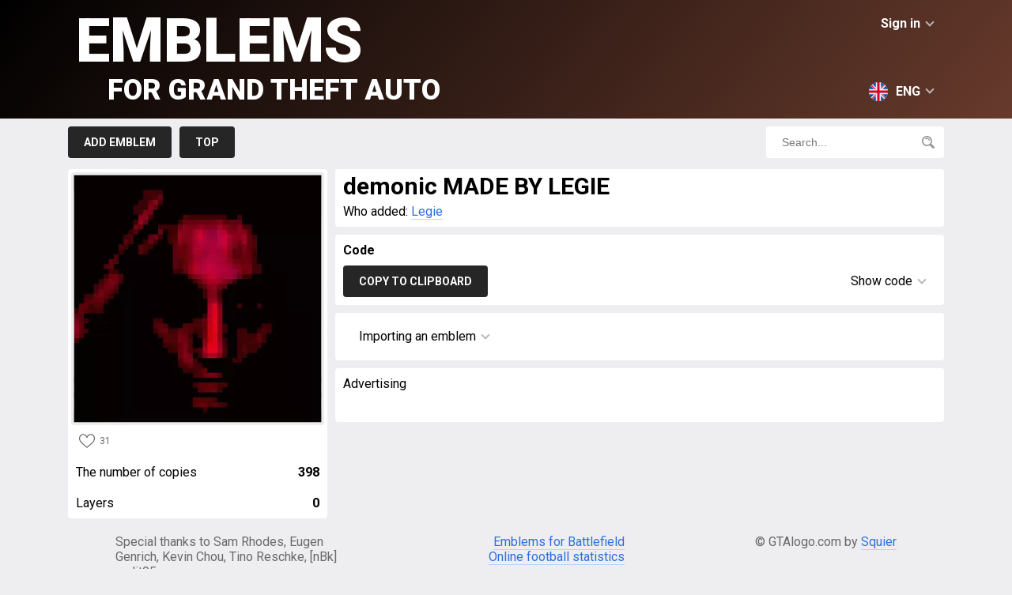

--- FILE ---
content_type: text/html; charset=UTF-8
request_url: https://en.gtalogo.com/emblem-27664.html
body_size: 35896
content:
<!doctype html>
<html class="no-js" lang="en">
	<head>
		<meta charset="utf-8" />
		<title>demonic MADE BY LEGIE &raquo; Emblems for GTA 5 / Grand Theft Auto V</title>
		<meta name="description" content="">
		<link rel="canonical" href="https://en.gtalogo.com/emblem-27664.html" />
		<link rel="alternate" hreflang="en" href="https://en.gtalogo.com/emblem-27664.html" />
		<link rel="alternate" hreflang="ru" href="https://ru.gtalogo.com/emblem-27664.html" />
		<link rel="alternate" hreflang="de" href="https://de.gtalogo.com/emblem-27664.html" />
		<link rel="alternate" hreflang="fr" href="https://fr.gtalogo.com/emblem-27664.html" />
		<link rel="alternate" hreflang="pt" href="https://pt.gtalogo.com/emblem-27664.html" />
		<link rel="alternate" hreflang="zh" href="https://zh.gtalogo.com/emblem-27664.html" />
		<meta name="viewport" content="width=device-width,initial-scale=1,minimum-scale=1,maximum-scale=1,user-scalable=0">
		<link rel="preconnect" href="https://fonts.googleapis.com">
        <link rel="preconnect" href="https://fonts.gstatic.com" crossorigin>
        <link href="https://fonts.googleapis.com/css2?family=Roboto:wght@400;700;900&display=swap" rel="stylesheet">
		<link rel="stylesheet" href="//gtalogo.com/style/css/main-v.0.0.9.css">

		<script>
			var link='//en.gtalogo.com/';
			var domain="gtalogo.com";
			var images_type='webp';
		</script>

		<script src="https://cdnjs.cloudflare.com/ajax/libs/jquery/3.6.0/jquery.min.js"></script>
		<script src="//gtalogo.com/style/js/jquery-cookie-v1.4.1.min.js"></script>
		<script src="//gtalogo.com/style/js/lazysizes.min.js"></script>
		<script src="//gtalogo.com/style/js/main-v0.0.10.js"></script>
		<meta name="yandex-verification" content="e55eda2871d3af91" />
		<!-- Global site tag (gtag.js) - Google Analytics -->
		<script async src="https://www.googletagmanager.com/gtag/js?id=UA-144657906-1"></script>
		<script>
			window.dataLayer = window.dataLayer || [];
			function gtag(){dataLayer.push(arguments);}
			gtag('js', new Date());
			gtag('config', 'UA-144657906-1');
		</script>


		<!-- Yandex.Metrika counter -->
		<script type="text/javascript" >
		   (function(m,e,t,r,i,k,a){m[i]=m[i]||function(){(m[i].a=m[i].a||[]).push(arguments)};
		   m[i].l=1*new Date();k=e.createElement(t),a=e.getElementsByTagName(t)[0],k.async=1,k.src=r,a.parentNode.insertBefore(k,a)})
		   (window, document, "script", "https://mc.yandex.ru/metrika/tag.js", "ym");

		   ym(75698920, "init", {
		        clickmap:true,
		        trackLinks:true,
		        accurateTrackBounce:true,
		        webvisor:true
		   });
		</script>
		<noscript><div><img src="https://mc.yandex.ru/watch/75698920" style="position:absolute; left:-9999px;" alt="" /></div></noscript>
		<!-- /Yandex.Metrika counter -->

 

<script async src="https://securepubads.g.doubleclick.net/tag/js/gpt.js"></script>
<script>
				window.googletag = window.googletag || {
								cmd: []
				};
				googletag.cmd.push(function() {
				var top = googletag.sizeMapping().
				addSize([992, 0], [[970, 90],[728, 90],[970, 250], 'fluid']). //desktop
				addSize([768, 0], [[728, 90], 'fluid', [300, 250]]). //tablet
				addSize([320, 0], [[300, 250],[320, 100], 'fluid']). //mobile
								build();
				var content = googletag.sizeMapping().
				addSize([992, 0], [[728, 90]]). //desktop
				addSize([768, 0], [[300, 250]]). //tablet
				addSize([320, 0], [[300, 250],[320, 100]]). //mobile
							build();
				var cont1 = googletag.sizeMapping().
				addSize([992, 0], [[300, 250]]). //desktop
				addSize([768, 0], [[300, 250]]). //tablet
				addSize([320, 0], [[300, 250]]). //mobile
							build();
				var cont2 = googletag.sizeMapping().
				addSize([992, 0], [[300, 250]]). //desktop
				addSize([768, 0], [[300, 250]]). //tablet
				addSize([320, 0], [[300, 250]]). //mobile
							build();
				var feed = googletag.sizeMapping().
				addSize([992, 0], [[728, 90]]). //desktop
				addSize([768, 0], [[320, 100]]). //tablet
				addSize([320, 0], [[320, 100],[320, 50]]). //mobile
							build();
				var topdiv = googletag.defineSlot('/22916808756/gtalogo.com/top', [[970, 90], [728, 90], [300, 250], [970, 250], [320, 100], 'fluid'], 'div-gpt-ad-1683117969778-0').defineSizeMapping(top).addService(googletag.pubads());
				var contentdiv = googletag.defineSlot('/22916808756/gtalogo.com/content', [[320, 100], [728, 90], [300, 250]], 'div-gpt-ad-1683118130764-0').defineSizeMapping(content).addService(googletag.pubads());
				var cont1div = googletag.defineSlot('/22916808756/gtalogo.com/content_300x250', [300, 250], 'div-gpt-ad-1683118168680-0').defineSizeMapping(cont1).addService(googletag.pubads());
				var cont2div = googletag.defineSlot('/22916808756/gtalogo.com/content_300x250_2', [300, 250], 'div-gpt-ad-1683118203100-0').defineSizeMapping(cont2).addService(googletag.pubads());
				var feedadiv = googletag.defineSlot('/22916808756/gtalogo.com/feed', [[728, 90], [320, 100], [320, 50]], 'div-gpt-ad-1683118229446-0').defineSizeMapping(feed).addService(googletag.pubads());
googletag.pubads().enableSingleRequest();	
googletag.pubads().setCentering(true);	
googletag.pubads().collapseEmptyDivs();	
googletag.enableServices();
				});
</script>


<script>
				window.googletag = window.googletag || {
								cmd: []
				};
				var interstitialSlot;
				googletag.cmd.push(function() {
								// Define a web interstitial ad slot.
								interstitialSlot = googletag.defineOutOfPageSlot(
												'/22916808756/gtalogo.com/interstitial',
												googletag.enums.OutOfPageFormat.INTERSTITIAL);

								// Slot returns null if the page or device does not support interstitials.
								if (interstitialSlot) {
												interstitialSlot.addService(googletag.pubads());
								}
								googletag.pubads().enableSingleRequest();
								googletag.pubads().collapseEmptyDivs();
								googletag.pubads().setCentering(true);
								googletag.enableServices();
								googletag.display(interstitialSlot);
				});

</script>

	</head>
<body>
<div id="header">
	<div id="header_row">
		<div id="login">Sign in<span class="down"></span></div>
<div id="login_block">
<div class="header">Sign in<span class="top"></span></div>
<div id="socials"><a href="https://oauth.vk.com/authorize?client_id=7149949&display=page&redirect_uri=https://gtalogo.com/ajax/vk.php&scope=friends&response_type=code&v=5.92" rel="nofollow"><svg viewBox="0 0 32 32"><path fill="#005974" d="M27.54 18.405c1.062 1.037 2.182 2.012 3.135 3.153.42.507.818 1.03 1.123 1.618.432.837.04 1.757-.71 1.807l-4.661-.002c-1.203.1-2.162-.384-2.968-1.206-.646-.658-1.244-1.358-1.864-2.037-.255-.278-.52-.54-.84-.746-.635-.413-1.188-.287-1.552.377-.37.675-.454 1.423-.49 2.175-.05 1.098-.382 1.387-1.485 1.437-2.356.11-4.593-.246-6.67-1.434-1.832-1.048-3.253-2.528-4.49-4.203C3.663 16.083 1.819 12.5.163 8.814c-.373-.83-.1-1.275.815-1.291 1.521-.03 3.042-.027 4.564-.002.619.009 1.028.364 1.266.948.823 2.023 1.83 3.948 3.094 5.732.336.475.68.95 1.168 1.284.54.37.952.248 1.207-.355.161-.381.232-.793.268-1.202.12-1.407.137-2.811-.075-4.214-.13-.875-.622-1.441-1.496-1.607-.445-.084-.379-.25-.163-.504.375-.439.727-.712 1.43-.712h5.268c.83.164 1.014.536 1.127 1.37l.005 5.853c-.01.323.161 1.282.743 1.496.466.152.773-.22 1.053-.516 1.26-1.339 2.161-2.92 2.966-4.56.357-.72.663-1.468.96-2.215.221-.555.567-.828 1.192-.816l5.07.005c.151 0 .303.002.449.027.854.146 1.088.513.824 1.348-.415 1.309-1.224 2.4-2.015 3.496-.846 1.17-1.75 2.3-2.59 3.477-.77 1.075-.708 1.617.249 2.55z"/></svg></a><a href="https://accounts.google.com/o/oauth2/v2/auth?response_type=code&redirect_uri=https://gtalogo.com/ajax/google.php&client_id=839266985071-ubistgvgp27sd59c1jfcmto5amg9qg1u.apps.googleusercontent.com&scope=https://www.googleapis.com/auth/userinfo.email+https://www.googleapis.com/auth/userinfo.profile" rel="nofollow"><svg viewBox="0 0 32 32"><path d="M7.092 19.338l-1.114 4.158-4.071.086A15.928 15.928 0 0 1 0 16c0-2.653.645-5.155 1.789-7.358l3.625.664 1.588 3.603A9.51 9.51 0 0 0 6.49 16c0 1.175.213 2.3.603 3.338z" fill="#e2c749"/><path d="M31.72 13.011c.184.968.28 1.967.28 2.989 0 1.146-.12 2.263-.35 3.34a15.997 15.997 0 0 1-5.633 9.137h-.001l-4.565-.233-.646-4.034a9.536 9.536 0 0 0 4.102-4.87h-8.555v-6.329H31.72z" fill="#005974"/><path d="M26.016 28.477A15.932 15.932 0 0 1 16 32c-6.093 0-11.39-3.406-14.093-8.418l5.185-4.244A9.513 9.513 0 0 0 16 25.511a9.46 9.46 0 0 0 4.804-1.3z" fill="#57a863"/><path d="M26.213 3.683l-5.184 4.244A9.458 9.458 0 0 0 16 6.489c-4.17 0-7.714 2.685-8.998 6.42L1.79 8.642h-.001C4.452 3.508 9.816 0 16 0c3.882 0 7.442 1.383 10.213 3.683z" fill="#ff5565"/></svg></a>
	</div></div><div id="langs"><svg xmlns="http://www.w3.org/2000/svg" viewBox="0 0 512 512"><circle cx="256" cy="256" r="256" fill="#f0f0f0"/><g fill="#0052b4"><path d="M52.92 100.142c-20.109 26.163-35.272 56.318-44.101 89.077h133.178L52.92 100.142zM503.181 189.219c-8.829-32.758-23.993-62.913-44.101-89.076l-89.075 89.076h133.176zM8.819 322.784c8.83 32.758 23.993 62.913 44.101 89.075l89.074-89.075H8.819zM411.858 52.921c-26.163-20.109-56.317-35.272-89.076-44.102v133.177l89.076-89.075zM100.142 459.079c26.163 20.109 56.318 35.272 89.076 44.102V370.005l-89.076 89.074zM189.217 8.819c-32.758 8.83-62.913 23.993-89.075 44.101l89.075 89.075V8.819zM322.783 503.181c32.758-8.83 62.913-23.993 89.075-44.101l-89.075-89.075v133.176zM370.005 322.784l89.075 89.076c20.108-26.162 35.272-56.318 44.101-89.076H370.005z"/></g><g fill="#d80027"><path d="M509.833 222.609H289.392V2.167A258.556 258.556 0 00256 0c-11.319 0-22.461.744-33.391 2.167v220.441H2.167A258.556 258.556 0 000 256c0 11.319.744 22.461 2.167 33.391h220.441v220.442a258.35 258.35 0 0066.783 0V289.392h220.442A258.533 258.533 0 00512 256c0-11.317-.744-22.461-2.167-33.391z"/><path d="M322.783 322.784L437.019 437.02a256.636 256.636 0 0015.048-16.435l-97.802-97.802h-31.482v.001zM189.217 322.784h-.002L74.98 437.019a256.636 256.636 0 0016.435 15.048l97.802-97.804v-31.479zM189.217 189.219v-.002L74.981 74.98a256.636 256.636 0 00-15.048 16.435l97.803 97.803h31.481zM322.783 189.219L437.02 74.981a256.328 256.328 0 00-16.435-15.047l-97.802 97.803v31.482z"/></g></svg>ENG<span class="down"></span></div><div id="langs_block"><div class="header"><svg xmlns="http://www.w3.org/2000/svg" viewBox="0 0 512 512"><circle cx="256" cy="256" r="256" fill="#f0f0f0"/><g fill="#0052b4"><path d="M52.92 100.142c-20.109 26.163-35.272 56.318-44.101 89.077h133.178L52.92 100.142zM503.181 189.219c-8.829-32.758-23.993-62.913-44.101-89.076l-89.075 89.076h133.176zM8.819 322.784c8.83 32.758 23.993 62.913 44.101 89.075l89.074-89.075H8.819zM411.858 52.921c-26.163-20.109-56.317-35.272-89.076-44.102v133.177l89.076-89.075zM100.142 459.079c26.163 20.109 56.318 35.272 89.076 44.102V370.005l-89.076 89.074zM189.217 8.819c-32.758 8.83-62.913 23.993-89.075 44.101l89.075 89.075V8.819zM322.783 503.181c32.758-8.83 62.913-23.993 89.075-44.101l-89.075-89.075v133.176zM370.005 322.784l89.075 89.076c20.108-26.162 35.272-56.318 44.101-89.076H370.005z"/></g><g fill="#d80027"><path d="M509.833 222.609H289.392V2.167A258.556 258.556 0 00256 0c-11.319 0-22.461.744-33.391 2.167v220.441H2.167A258.556 258.556 0 000 256c0 11.319.744 22.461 2.167 33.391h220.441v220.442a258.35 258.35 0 0066.783 0V289.392h220.442A258.533 258.533 0 00512 256c0-11.317-.744-22.461-2.167-33.391z"/><path d="M322.783 322.784L437.019 437.02a256.636 256.636 0 0015.048-16.435l-97.802-97.802h-31.482v.001zM189.217 322.784h-.002L74.98 437.019a256.636 256.636 0 0016.435 15.048l97.802-97.804v-31.479zM189.217 189.219v-.002L74.981 74.98a256.636 256.636 0 00-15.048 16.435l97.803 97.803h31.481zM322.783 189.219L437.02 74.981a256.328 256.328 0 00-16.435-15.047l-97.802 97.803v31.482z"/></g></svg>ENG<span class="top"></span></div><div lang="de"><svg xmlns="http://www.w3.org/2000/svg" viewBox="0 0 512 512"><path d="M15.923 345.043C52.094 442.527 145.929 512 256 512s203.906-69.473 240.077-166.957L256 322.783l-240.077 22.26z" fill="#ffda44"/><path d="M256 0C145.929 0 52.094 69.472 15.923 166.957L256 189.217l240.077-22.261C459.906 69.472 366.071 0 256 0z"/><path d="M15.923 166.957C5.633 194.69 0 224.686 0 256s5.633 61.31 15.923 89.043h480.155C506.368 317.31 512 287.314 512 256s-5.632-61.31-15.923-89.043H15.923z" fill="#d80027"/></svg>DEU</div><div lang="fr"><svg xmlns="http://www.w3.org/2000/svg" viewBox="0 0 512 512"><circle cx="256" cy="256" r="256" fill="#f0f0f0"/><path d="M512 256c0-110.071-69.472-203.906-166.957-240.077v480.155C442.528 459.906 512 366.071 512 256z" fill="#d80027"/><path d="M0 256c0 110.071 69.473 203.906 166.957 240.077V15.923C69.473 52.094 0 145.929 0 256z" fill="#0052b4"/></svg>FRA</div><div lang="ru"><svg xmlns="http://www.w3.org/2000/svg" viewBox="0 0 512 512"><circle cx="256" cy="256" r="256" fill="#f0f0f0"/><path d="M496.077 345.043C506.368 317.31 512 287.314 512 256s-5.632-61.31-15.923-89.043H15.923C5.633 194.69 0 224.686 0 256s5.633 61.31 15.923 89.043L256 367.304l240.077-22.261z" fill="#0052b4"/><path d="M256 512c110.071 0 203.906-69.472 240.077-166.957H15.923C52.094 442.528 145.929 512 256 512z" fill="#d80027"/></svg>RUS</div><div lang="zh"><svg xmlns="http://www.w3.org/2000/svg" viewBox="-49 141 512 512"><style>.st1{fill:#ffda44}</style><circle cx="207" cy="397" r="256" fill="#d80027"/><path class="st1" d="M91.1 296.8l22.1 68h71.5l-57.8 42.1 22.1 68-57.9-42-57.9 42 22.2-68-57.9-42.1H69zM254.5 537.5l-16.9-20.8-25 9.7 14.5-22.5-16.9-20.9 25.9 6.9 14.6-22.5 1.4 26.8 26 6.9-25.1 9.6zM288.1 476.5l8-25.6-21.9-15.5 26.8-.4 7.9-25.6 8.7 25.4 26.8-.3-21.5 16 8.6 25.4-21.9-15.5zM333.4 328.9L321.6 353l19.2 18.7-26.5-3.8-11.8 24-4.6-26.4-26.6-3.8 23.8-12.5-4.6-26.5 19.2 18.7zM255.2 255.9l-2 26.7 24.9 10.1-26.1 6.4-1.9 26.8-14.1-22.8-26.1 6.4 17.3-20.5-14.2-22.7 24.9 10.1z"/></svg>CHN</div><div lang="pt"><svg xmlns="http://www.w3.org/2000/svg" viewBox="0 0 512 512"><circle cx="256" cy="256" r="256" fill="#6da544"/><path fill="#ffda44" d="M256 100.174L467.478 256 256 411.826 44.522 256z"/><circle cx="256" cy="256" r="89.043" fill="#f0f0f0"/><g fill="#0052b4"><path d="M211.478 250.435c-15.484 0-30.427 2.355-44.493 6.725.623 48.64 40.227 87.884 89.015 87.884 30.168 0 56.812-15.017 72.919-37.968-27.557-34.497-69.958-56.641-117.441-56.641zM343.393 273.06a89.45 89.45 0 001.651-17.06c0-49.178-39.866-89.043-89.043-89.043-36.694 0-68.194 22.201-81.826 53.899a183.693 183.693 0 0137.305-3.812c51.717-.001 98.503 21.497 131.913 56.016z"/></g></svg>BRA</div></div>
		<a href="//en.gtalogo.com/" id="logo">Emblems<span>for Grand Theft Auto</span></a>
	</div>
</div>


<div id="menu">
	<div id="menu_row">
		<div id="menu_buttons">
			<a href="//en.gtalogo.com/add.html">Add emblem</a>
			<!--<a href="//en.gtalogo.com/add_crew.html">Add emblem from crew</a>-->

			<a href="//en.gtalogo.com/top.html">Top</a>
			<!--<a href="//en.gtalogo.com/orders.html">Orders</a>-->
			<!--<a href="//en.gtalogo.com/faq.html">F.A.Q.</a>-->
		</div>
		<div id="search_block">
			<input type="text" placeholder="Search..."><svg xmlns="http://www.w3.org/2000/svg" viewBox="0 0 512 512"><path d="M207.654.004c-53.2 0-106.402 20.25-146.904 60.752-81 81.002-81.001 212.804 0 293.806 68.72 68.72 170.926 79.125 250.734 31.25 0 0 5.768-3.44 10.635 1.428 26.443 26.441 105.772 105.772 105.772 105.772 21.095 21.097 50.595 26.118 69.304 7.406l3.223-3.219c18.709-18.712 13.685-48.21-7.412-69.306L387.012 321.898c-4.645-4.64-1.205-10.41-1.205-10.41 47.876-79.81 37.468-182.013-31.252-250.732-40.501-40.501-93.7-60.752-146.9-60.752zm-.002 54.223c39.31 0 78.62 14.963 108.547 44.888 59.853 59.853 59.855 157.238.002 217.09-59.854 59.85-157.239 59.85-217.092 0-59.853-59.852-59.853-157.239 0-217.09 29.926-29.926 69.234-44.889 108.543-44.888zm-9.406 28.92c-17.533-.008-35.344 3.42-52.48 10.671-10.904 4.615-16.006 17.196-11.391 28.102 4.617 10.906 17.194 16.004 28.104 11.39 46.766-19.789 100.919 2.16 120.707 48.926 3.462 8.18 11.401 13.094 19.755 13.094 2.786 0 5.618-.548 8.348-1.701 10.904-4.615 16.006-17.196 11.39-28.102-21.754-51.41-71.835-82.357-124.433-82.38z"/></svg>
		</div>
	</div>
</div><div id="page"><div id="emblem_left" emblem="27664"><div id="emblem_image"><img loading="lazy" src="//en.gtalogo.com/img/27664.webp"></div><div><div class="likes"><svg xmlns="http://www.w3.org/2000/svg" viewBox="0 0 512 512"><path d="M474.644 74.27C449.391 45.616 414.358 29.836 376 29.836c-53.948 0-88.103 32.22-107.255 59.25-4.969 7.014-9.196 14.047-12.745 20.665-3.549-6.618-7.775-13.651-12.745-20.665-19.152-27.03-53.307-59.25-107.255-59.25-38.358 0-73.391 15.781-98.645 44.435C13.267 101.605 0 138.213 0 177.351c0 42.603 16.633 82.228 52.345 124.7 31.917 37.96 77.834 77.088 131.005 122.397 19.813 16.884 40.302 34.344 62.115 53.429l.655.574c2.828 2.476 6.354 3.713 9.88 3.713s7.052-1.238 9.88-3.713l.655-.574c21.813-19.085 42.302-36.544 62.118-53.431 53.168-45.306 99.085-84.434 131.002-122.395C495.367 259.578 512 219.954 512 177.351c0-39.138-13.267-75.746-37.356-103.081zM309.193 401.614c-17.08 14.554-34.658 29.533-53.193 45.646-18.534-16.111-36.113-31.091-53.196-45.648C98.745 312.939 30 254.358 30 177.351c0-31.83 10.605-61.394 29.862-83.245C79.34 72.007 106.379 59.836 136 59.836c41.129 0 67.716 25.338 82.776 46.594 13.509 19.064 20.558 38.282 22.962 45.659a15 15 0 0028.524 0c2.404-7.377 9.453-26.595 22.962-45.66 15.06-21.255 41.647-46.593 82.776-46.593 29.621 0 56.66 12.171 76.137 34.27C471.395 115.957 482 145.521 482 177.351c0 77.007-68.745 135.588-172.807 224.263z"/></svg>31</div></div><div class="emblem_info copyes">The number of copies<span>398</span></div><div class="emblem_info">Layers<span>0</span></div></div><div id="emblem_right">
			<div class="block"><div><h1>demonic MADE BY LEGIE</h1></div><div id="emblem_autor">Who added: <a href="//en.gtalogo.com/find/Legie">Legie</a></div></div>

			<div class="block"><div class="header">Code</div><div id="code_block"><div id="copy_button" date="codes" lang="Copied">Copy to clipboard</div><div id="code_show">Show code<span class="down"></span></div><div id="code_info"><textarea name="codes" id="codes" onclick="this.select();">
var svgData='[base64]';var layerData='[base64]';var request=new XMLHttpRequest;request.open("POST","/emblems/save",!0),request.onreadystatechange=function(){if(request.readyState==XMLHttpRequest.DONE){var a=JSON.parse(request.responseText);200==a.Status?window.location.href='https://socialclub.rockstargames.com/emblems/edit/'+a.EmblemId:a.Message?alert(a.Message):alert(a.Error.Message)}},request.setRequestHeader("Content-Type","application/json"),request.setRequestHeader("__RequestVerificationToken",document.getElementsByName("__RequestVerificationToken")[0].value),request.setRequestHeader("X-Requested-With","XMLHttpRequest"),request.send(JSON.stringify({"crewId":"0","emblemId":"","parentId":"","svgData":svgData,"layerData": layerData,"hash":document.getElementById("editorField-hash").value}));</textarea></div></div></div>

			<div class="block"><div id="code_instruction">Importing an emblem<span class="down"></div><div id="instruction_hide"><div><iframe width="560" height="315" src="https://www.youtube.com/embed/VN0l8kNFlWo" frameborder="0" allowfullscreen></iframe></div><div><ol>
    <li>Log in to <a href="http://socialclub.rockstargames.com">Social Club</a>.</li>
    <li>Visit the <a href="http://socialclub.rockstargames.com/emblems/New">Customize emblem page</a>.</li>
    <li>Click the "CREATE" button to create a new blank emblem.</li>
    <li>Open the browser console (Ctrl-Shift-J for Chrome, Ctrl-Shift-K for Firefox, Ctrl-Shift-I for Opera, F12 for IE).</li>
    <li>Paste the code below into the console and press Enter.</li>
    <li>Wait.</li>
    <li>Close the console.</li>
    <li>Click the "PUBLISH" button in the top right corner.</li>
</ol></div></div></div><div class="block"><div style="margin-bottom:10px;text-align:left;">Advertising</div>
<div style='text-align: center;'><div style='width:300px;display:inline-block;'>
		<!-- /22916808756/gtalogo.com/content_300x250 -->
		<div id='div-gpt-ad-1683118168680-0' style='min-width: 300px; min-height: 250px;'>
		<script>
		googletag.cmd.push(function() { googletag.display('div-gpt-ad-1683118168680-0'); });
		</script>
		</div>
		</div>
		<div style='width:300px;display:inline-block;'>
		<!-- /22916808756/gtalogo.com/content_300x250_2 -->
		<div id='div-gpt-ad-1683118203100-0' style='min-width: 300px; min-height: 250px;'>
		<script>
		googletag.cmd.push(function() { googletag.display('div-gpt-ad-1683118203100-0'); });
		</script>
		</div>
		</div>
</div>
</div></div></div>	<div id="footer">
		<div class="block">Special thanks to Sam Rhodes, Eugen Genrich, Kevin Chou, Tino Reschke, [nBk] carlit05</div>
		<div class="block right"><a href="https://emblemsbf.com/" target="_blank">Emblems for Battlefield</a><br><a href="https://en.goaltables.com/" target="_blank">Online football statistics</a></div>
		<div class="block right">© GTAlogo.com by <a href="mailto:squier13@gmail.com">Squier</a></div>
 <!--LiveInternet counter--><script type="text/javascript"><!--
document.write("<a href='http://www.liveinternet.ru/click' "+
"target=_blank><img src='//counter.yadro.ru/hit?t50.1;r"+
escape(document.referrer)+((typeof(screen)=="undefined")?"":
";s"+screen.width+"*"+screen.height+"*"+(screen.colorDepth?
screen.colorDepth:screen.pixelDepth))+";u"+escape(document.URL)+
";"+Math.random()+
"' alt='' title='LiveInternet' "+
"border='0' width='31' height='31' style='float:right;position:absolute; right:8px; margin-top:-45px;display:none;'><\/a>")
//--></script><!--/LiveInternet-->
	</div>
	</body>
</html><script>console.log("generation time: 0.035279035568237")</script>

--- FILE ---
content_type: text/html; charset=utf-8
request_url: https://www.google.com/recaptcha/api2/aframe
body_size: 266
content:
<!DOCTYPE HTML><html><head><meta http-equiv="content-type" content="text/html; charset=UTF-8"></head><body><script nonce="6UERil0_k-Cy3ig2VWuiJA">/** Anti-fraud and anti-abuse applications only. See google.com/recaptcha */ try{var clients={'sodar':'https://pagead2.googlesyndication.com/pagead/sodar?'};window.addEventListener("message",function(a){try{if(a.source===window.parent){var b=JSON.parse(a.data);var c=clients[b['id']];if(c){var d=document.createElement('img');d.src=c+b['params']+'&rc='+(localStorage.getItem("rc::a")?sessionStorage.getItem("rc::b"):"");window.document.body.appendChild(d);sessionStorage.setItem("rc::e",parseInt(sessionStorage.getItem("rc::e")||0)+1);localStorage.setItem("rc::h",'1768138581817');}}}catch(b){}});window.parent.postMessage("_grecaptcha_ready", "*");}catch(b){}</script></body></html>

--- FILE ---
content_type: application/javascript; charset=utf-8
request_url: https://fundingchoicesmessages.google.com/f/AGSKWxXAiiM36Oj56pEB0WT6_OAPkqjRbLvhdb1PnmfiJVakmDjnR4vv7R1cGVgax2HmvYV3SjpnjjJUbFhqQtUnjNaAUvBsAAC7c5MAsnwJkYzg_0KSoq3PlKt07Qi0gM8EGWv4AnSYd5zZGrqRITziUM3XOI3vSvfHZimIoU39wtQwTLqqgPMZLeRM_EK_/_/iframead_-load-ads./eureka-ads./affiliates/banner-720x90.
body_size: -1285
content:
window['0cbe7064-5257-4694-a65a-317da2995119'] = true;

--- FILE ---
content_type: application/javascript; charset=utf-8
request_url: https://gtalogo.com/style/js/main-v0.0.10.js
body_size: 1167
content:
/*function lazyload(){
	$('.lazyload').each(function(){
		
		var tmpImg = new Image();
			var file=$(this).attr('image');
			
			var el=$(this);
			tmpImg.src = link+'img/min/'+file+'.'+images_type;
			tmpImg.onload = function() {
				el.attr('src', link+'img/min/'+file+'.'+images_type);
				el.attr('srcset', link+'img/min/'+file+'.'+images_type+' 160w, '+link+'img/'+file+'.'+images_type+' 320w');
				el.removeAttr('image');
				el.removeClass('lazyload');
			}

	});
}



$( document ).ready(function() {
	lazyload();
});
*/
$(document).on('click', '#login', function(i) {
	$('#login_block').slideDown(300);
	$('#langs_block').slideUp(300);
});

$(document).on('click', '#login_block .header', function(i) {
	$('#login_block').slideUp(300);
});

$(document).on('click', '#langs', function(i) {
	$('#langs_block').slideDown(300);
	$('#login_block').slideUp(300);
});

$(document).on('click', '#langs_block .header', function(i) {
	$('#langs_block').slideUp(300);
});

$(document).on('click', '#langs_block div[lang]', function(i) {
	$.cookie("lang", $(this).attr('lang'), {expires: 30, path: "/", domain: "."+domain});
	window.location.href = '//'+$(this).attr('lang')+'.'+domain+'/';
});

$(document).on('click', '#exit', function(i) {
	$.cookie("hash", null, {domain: "."+domain});
	window.location.href = link;
});

$(document).on('click', '#copy_button', function(i) {
	var $temp = $("<input>");
	$("body").append($temp);
	$temp.val($('#'+$(this).attr('date')).text()).select();
	document.execCommand("copy");
	$temp.remove();
	$(this).html($(this).attr('lang'));

	$.post(link+"ajax/main.php", { type:'copy', id: $('#emblem_left').attr('emblem')}, function(data) {
			if(data.error=='0') {
				$('.copyes span').html(data.count);
			}

			}, "json");
});

$(document).on('click', '#code_show', function(i) {
	$(this).fadeOut(300);
	$('#code_info').slideDown(300);
});

$(document).on('click', '#code_instruction', function(i) {
	$(this).fadeOut(300);
	$('#instruction_hide').slideDown(300);
});



$(document).on('click', '#search_block svg', function(i) {
	if($('#search_block input').val()) window.location.href = link+"find/"+encodeURIComponent($('#search_block input').val()).replace(/%20/g, '+');
});

$(document).on('keyup', "#search_block input", function(e) {
		if(e.which == 13) {
			window.location.href = link+"find/"+encodeURIComponent($('#search_block input').val()).replace(/%20/g, '+');
		}
});

$(document).on('click', '.likes', function(i) {
	var button=$(this);
	$.post(link+"ajax/main.php", { type:'like', id: $(this).parent().parent().attr('emblem')}, function(data) {
				if(data.error=='0') {
					button.addClass('active')
					button.html(data.code);
				} else {
					alert(data.text);
				}
			}, "json");
});


$(document).on('click', '.delete', function(i) {
	var emblem=$(this).parent().parent().attr('emblem');
	$.post(link+"ajax/main.php", { type:'delete', id: emblem}, function(data) {
				if(data.error=='0') {
					$('#emb'+emblem).fadeTo(300, 0.1)
				} 
			}, "json");
});

$(document).on('click', '#add_all', function(i) {
	$.post(link+"ajax/main.php", { type:'add_all'}, function(data) {
				if(data.error=='0') {
					window.location.href = link;
				} 
			}, "json");
});

$(document).on('click', '#add_crew_button', function(i) {
	var crew_link=$('#crew_link').val();
	$('#add_block').html('Loading...');
	$.post(link+"ajax/main.php", { type:'crew_import', link:crew_link}, function(data) {
				if(data.error=='0') {
					$('#add_block').html(data.block);
				} else {
					$('#add_block').html(data.block);
				}
			}, "json");
});

$(document).on('click', '.crew_images', function(i) {
	var crewId=$(this).attr('crewId');
	var emblemId=$(this).attr('emblemId');

	$('#add_block').html('Loading...');

	$.post(link+"ajax/main.php", { type:'crew_import_choose', crewId: crewId, emblemId: emblemId}, function(data) {
				if(data.error=='0') {
					$('#add_block').html(data.block);
				} else {
					$('#add_block').html(data.block);
				}
			}, "json");
});


$(document).on('click', '#sort', function(i) {
	if($("#sort_select").hasClass("active")) {
		$('#sort_select').removeClass('active');
	} else {
		$('#sort_select').addClass('active');
	}
	
});

$(document).on('click', '#sort_select div', function(i) {
	
	$.cookie("sort", $(this).attr('sort'), {expires: 30, path: "/", domain: "."+domain});
	window.location.href = link;
});